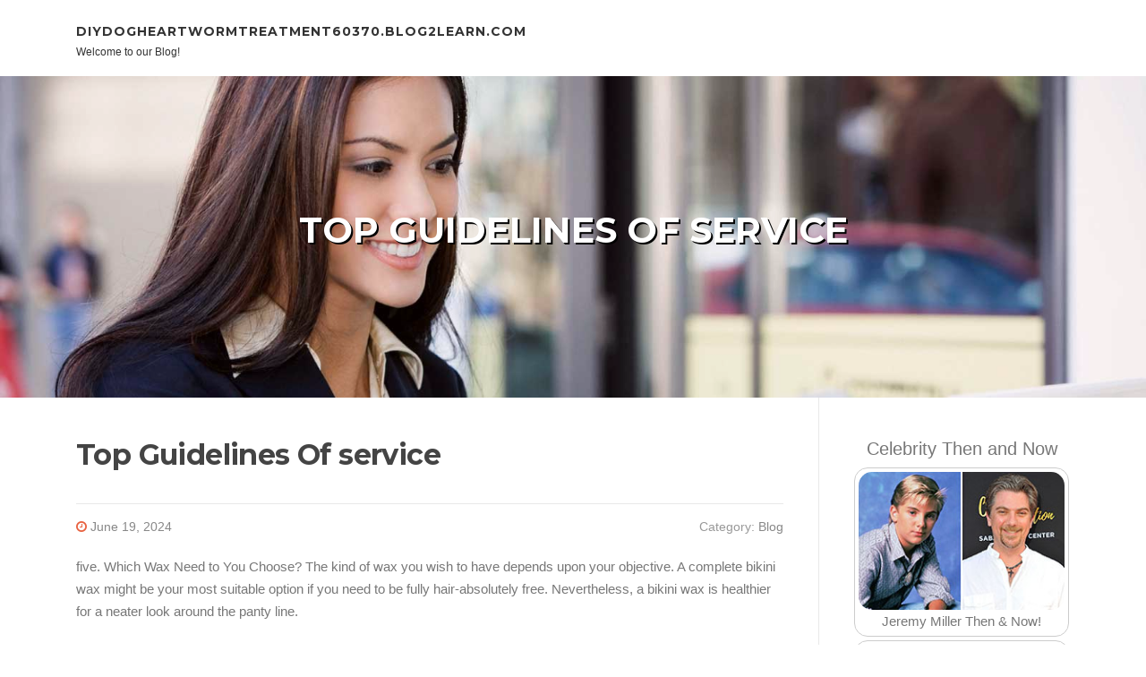

--- FILE ---
content_type: text/html; charset=UTF-8
request_url: https://diydogheartwormtreatment60370.blog2learn.com/76006999/top-guidelines-of-service
body_size: 5383
content:
<!DOCTYPE html>
<html lang="en-US"><head>
<meta charset="UTF-8">
<meta name="viewport" content="width=device-width, initial-scale=1">
<title>Top Guidelines Of service</title>

<script type="text/javascript" src="https://cdnjs.cloudflare.com/ajax/libs/jquery/3.3.1/jquery.min.js"></script>
<script type="text/javascript" src="https://media.blog2learn.com/blog/blog.js"></script>

<link rel="stylesheet" id="screenr-fonts-css" href="https://fonts.googleapis.com/css?family=Open%2BSans%3A400%2C300%2C300italic%2C400italic%2C600%2C600italic%2C700%2C700italic%7CMontserrat%3A400%2C700&amp;subset=latin%2Clatin-ext" type="text/css" media="all">
<link rel="stylesheet" href="https://cdnjs.cloudflare.com/ajax/libs/font-awesome/4.6.3/css/font-awesome.min.css">
<link rel="stylesheet" href="https://cdnjs.cloudflare.com/ajax/libs/twitter-bootstrap/4.0.0-alpha/css/bootstrap.min.css">
<link rel="stylesheet" id="screenr-style-css" href="https://media.blog2learn.com/blog/images/style.css" type="text/css" media="all">

<link href="https://media.blog2learn.com/favicon.ico" rel="shortcut icon" />

<link rel="canonical" href="https://diydogheartwormtreatment60370.blog2learn.com/76006999/top-guidelines-of-service" />
<style type="text/css">@media (min-width: 1200px) {.container {max-width:1140px}}  </style>
</head>

<body class="single single-post postid-4 single-format-standard has-site-title has-site-tagline header-layout-fixed">
<div id="page" class="site"> <a class="skip-link screen-reader-text" href="#content">Skip to content</a>
  <header id="masthead" class="site-header" role="banner">
    <div class="container">
      <div class="site-branding">
        <p class="site-title"><a href="/" style="font-size: 14px;">diydogheartwormtreatment60370.blog2learn.com</a></p>
        <p class="site-description">Welcome to our Blog!</p>
      </div>
     
    </div>
  </header>
  <section id="page-header-cover" class="section-slider swiper-slider fixed has-image">
    <div class="swiper-container swiper-container-horizontal" data-autoplay="0" style="top: 0px;">
      <div class="swiper-wrapper">
        <div class="swiper-slide slide-align-center activated swiper-slide-active" style="background-image: url('https://media.blog2learn.com/blog/images/img04.jpg'); ">
          <div class="swiper-slide-intro" style="opacity: 1;">
            <div class="swiper-intro-inner" style="padding-top: 13%; padding-bottom: 13%; margin-top: 0px;">
              <h2 class="swiper-slide-heading">Top Guidelines Of service</h2>
            </div>
          </div>
          <div class="overlay" style="opacity: 0.45;"></div>
        </div>
      </div>
    </div>
  </section>
  <div id="content" class="site-content">
    <div id="content-inside" class="container right-sidebar">
<div id="primary" class="content-area">
<main id="main" class="site-main" role="main">
   
<article class="post type-post status-publish format-standard hentry category-uncategorized">
  <header class="entry-header">
    <h1 class="entry-title">
      Top Guidelines Of service    </h1>
    <div class="entry-meta"> <span class="posted-on"><i aria-hidden="true" class="fa fa-clock-o"></i>
    <a href="#" rel="bookmark"><time class="entry-date published updated">June 19, 2024</time></a>
    </span><span class="meta-cate">Category: <a href="#">Blog</a></span> </div>
  </header>

  <div class="entry-content">
five. Which Wax Need to You Choose? The kind of wax you wish to have depends upon your objective. A complete bikini wax might be your most suitable option if you need to be fully hair-absolutely free. Nevertheless, a bikini wax is healthier for a neater look around the panty line.<br><br>A conventional bikini wax focuses on tidying up the strands throughout the inner thigh crease (or whatsoever isn’t coated by your underwear) to produce a neat outline.<br><br>ten. What Are Some Wax Aftercare Ideas? A waxer will often use a comforting cream to serene the world publish-wax. Continue to, it could't damage to obtain some hydrocortisone on hand at your house as well. Dabbing your just-waxed skin will substantially reduce redness and irritation.<br><br>During: Your waxing Skilled will start out your procedure by heating up the wax or getting ready the wax strips (in the case of pores and skin sensitivities). Soon after applying the warm, melted wax to the specified place, a skinny strip of cloth is used on prime.<br><br>You may position to where you want the hair to stop. And you'll inquire them to eliminate the hair during the back, far too, involving the buttocks, even when you don't want a full Brazilian complete that has a Brazilian facial.<br><br>It's gynecologist-examined so it’s ideal for the bikini space, and it has tea tree oil and glycolic acid to consume away at lifeless skin and preserve pores cleanse and very clear."<br><br>“When you've got a reduced soreness tolerance, you can also consider using your preferred pain reliever about one hour prior to your wax for additional consolation,” she indicates. “After your service, don't forget to get the lowdown on aftercare out of your wax professional to maintain People results shining amongst waxes.”<br><br>Investigate the salon or waxing center to make certain it’s clean and hygienic. If you opt for gentle wax, be certain <a href="https://can-you-convert-an-ira-to56544.like-blogs.com/27716693/an-unbiased-view-of-california">bikini waxing in long beach</a> your waxer doesn’t double-dip applicators.<br><br>For the women and guys that want clean and glossy legs, a full leg wax consists of removing of leg hair with the ankle to the best of the thigh. <br><br>"Your very first waxing working experience, you will be the most sensitive because your hair is much better," Petak describes. "Waxing gets rid of the hair by the basis, so it grows in softer and finer each time. Through the third waxing check out, you won’t even sense it."<br><br>First, you’ll sit along with your esthetician to get a consultation. Hamilton says they want to know your Tastes and wishes right before waxing just about anything off. “Since This really is a private service, we will discuss you thru What to anticipate and keep open communication all over,” she suggests.<br><br>Our editor obtained her introduction to Uni K Wax Centers in Miami (aka the land on the Brazilians—so you already know it’s superior), and she’s never ever appeared again. What keeps <a href="https://transferiratogoldandsilve55432.designi1.com/49858084/indicators-on-in-long-beach-you-should-know">bikini waxing long beach</a> her coming back? To estimate, “It absolutely was the least agonizing bikini wax I have ever gotten, and It truly is this way each time.<br><br>This will look apparent, however it's really worth a reminder. You will feel less self-acutely aware in case you suds up at the least 24 hrs just before your bikini waxing session. Even better, having a heat shower (or tub!<br><br>So uncomplicated, You will be trying to find your second appointment prior to the dust has settled on your 1st. Enable Fresha enable you to locate a new go-to waxing salon in L. a..  </div>
  
  <footer class="entry-footer">
  <a href="https://remove.backlinks.live" target="_blank"><span class="meta-nav"></span>Report this page</a>
  </footer>
</article>

<div class="mfp-hide"><a href="https://lillijiqf772888.blog2learn.com/87031665/eazydtf">1</a><a href="https://aoifelqtp224709.blog2learn.com/87031664/kqxsm-xổ-số-miền-bắc-xsmn">2</a><a href="https://shaniafmun065602.blog2learn.com/87031663/rajareceh-akun-dan-masuk-dengan-cara-komplit">3</a><a href="https://real50504.blog2learn.com/87031662/premium-peptides-for-research">4</a><a href="https://mattieoele644420.blog2learn.com/87031661/pulaujudi-a-journey-through-indonesian-tradition">5</a><a href="https://brendaqtoa253060.blog2learn.com/87031660/high-grade-copper-wire-scrap-available-now">6</a><a href="https://avlorenfecom70470.blog2learn.com/87031659/tips-on-how-to-leverage-due-diligence-for-making-knowledgeable-selections-in-a-very-superior-stakes-business-offer">7</a><a href="https://outdoorhikingbags43209.blog2learn.com/87031658/the-5-second-trick-for-promotional-and-professional-bags">8</a><a href="https://albertkfzu606889.blog2learn.com/87031657/apollo-group-tv-where-innovation-meets-entertainment">9</a><a href="https://kallumnrho485366.blog2learn.com/87031656/copyright-trim-replacement-a-guide">10</a><a href="https://psychiatricassessmentuk92426.blog2learn.com/87031655/10-adult-psychiatry-projects-related-to-adult-psychiatry-to-extend-your-creativity">11</a><a href="https://topforum76.blog2learn.com/87031654/the-qualities-of-an-ideal-home-care-services-new-forest">12</a><a href="https://iphone17promax83582.blog2learn.com/87031653/iphone-15-тюмень-things-to-know-before-you-buy">13</a><a href="https://marvinqcch283829.blog2learn.com/87031652/magpie-ducks-unique-and-delightful-companions">14</a><a href="https://pink-box17929.blog2learn.com/87031651/complete-comprehensive-overview-to-lg-refrigerator-fixing-and-lg-washing-machine-repair-work-for-reliable-home-appliance-efficiency-and-peace-of-mind-factors-to-understand">15</a></div>

<div id="comments" class="comments-area">
  <div id="respond" class="comment-respond">
    <h3 id="reply-title" class="comment-reply-title">Leave a Reply <small><a rel="nofollow" id="cancel-comment-reply-link" href="#respond" style="display:none;">Cancel reply</a></small></h3>
    <form action="" method="post" id="commentform" class="comment-form" novalidate>
      <p class="comment-notes"><span id="email-notes">Your email address will not be published.</span> Required fields are marked <span class="required">*</span></p>
      <p class="comment-form-comment">
        <label for="comment">Comment</label>
        <textarea id="comment" name="comment" cols="45" rows="8" maxlength="65525" aria-required="true" required></textarea>
      </p>
      <p class="comment-form-author">
        <label for="author">Name <span class="required">*</span></label>
        <input id="author" name="author" type="text" value="" size="30" maxlength="245" aria-required="true" required="required">
      </p>
      <p class="comment-form-email">
        <label for="email">Email <span class="required">*</span></label>
        <input id="email" name="email" type="email" value="" size="30" maxlength="100" aria-describedby="email-notes" aria-required="true" required="required">
      </p>
      <p class="comment-form-url">
        <label for="url">Website</label>
        <input id="url" name="url" type="url" value="" size="30" maxlength="200">
      </p>
      <p class="form-submit">
        <input name="submit" type="submit" id="submit" class="submit" value="Post Comment">
        <input type="hidden" name="comment_post_ID" value="4" id="comment_post_ID">
        <input type="hidden" name="comment_parent" id="comment_parent" value="0">
      </p>
    </form>
  </div>
 
</div></main>
</div>

<div id="secondary" class="widget-area sidebar" role="complementary">
<section id="search-2" class="widget widget_search">
  <form role="search" method="get" class="search-form" action="">
    <label> <span class="screen-reader-text">Search for:</span>
      <input type="search" class="search-field" placeholder="Search …" value="" name="s">
    </label>
    <input type="submit" class="search-submit" value="Search">
  </form>
</section>
<section id="recent-posts-2" class="widget widget_recent_entries">
  <h2 class="widget-title">Links</h2>
  <ul>
    <li><a href="https://blog2learn.com/login">Log in</a></li>
    <li><a href="/">Homepage</a></li>
    <li><a href="https://blog2learn.com">Start page</a></li>
    <li><a href="https://blog2learn.com/signup">Start your own blog</a></li>
    <li><a href="https://blog2learn.com/signup">Start your own blog</a></li>
    <li><a href="https://remove.backlinks.live" target="_blank">Report this page</a></li>
  </ul>
</section>
<section id="recent-comments-2" class="widget widget_recent_comments">
  <h2 class="widget-title">Visitors</h2>
  <ul id="recentcomments">
    <li class="recentcomments">581 Visitors</li>
  </ul>
</section>
<section id="archives-2" class="widget widget_archive">
  <h2 class="widget-title">Archives</h2>
  <ul>
    <li><a href="/">2026</a></li>
  </ul>
</section>
<section id="categories-2" class="widget widget_categories">
  <h2 class="widget-title">Categories</h2>
  <ul>
    <li class="cat-item cat-item-1"><a href="#">Blog</a> </li>
  </ul>
</section>
<section id="meta-2" class="widget widget_meta">
  <h2 class="widget-title">Meta</h2>
  <ul>
    <li><a href="https://blog2learn.com/login">Log in</a></li>
    <li><a href="#">Entries <abbr title="Really Simple Syndication">RSS</abbr></a></li>
    <li><a href="#">Comments <abbr title="Really Simple Syndication">RSS</abbr></a></li>
    <li><a href="#">WordPress</a></li>
  </ul>
  <span style="width:100px; display:none; height:100px; "><a href="https://blog2learn.com/new-posts?1">1</a><a href="https://blog2learn.com/new-posts?2">2</a><a href="https://blog2learn.com/new-posts?3">3</a><a href="https://blog2learn.com/new-posts?4">4</a><a href="https://blog2learn.com/new-posts?5">5</a></span>
  <span style="display: none;"><a href="https://blog2learn.com/forum">forum</a></span>
</section>
</div>
      
    </div>
  </div>
  
<footer id="colophon" class="site-footer">
<div class=" site-info">
  <div class="container">
    <div class="site-copyright"> Copyright © 2026 <a href="https://blog2learn.com" rel="home">blog2learn.com</a>. All Rights Reserved. </div>
    <div class="theme-info"> <a href="https://blog2learn.com/contact" style="margin-right:50px;">Contact Us</a> Theme by FameThemes</div>
  </div>
</div>
</footer>
</div>

<script defer src="https://static.cloudflareinsights.com/beacon.min.js/vcd15cbe7772f49c399c6a5babf22c1241717689176015" integrity="sha512-ZpsOmlRQV6y907TI0dKBHq9Md29nnaEIPlkf84rnaERnq6zvWvPUqr2ft8M1aS28oN72PdrCzSjY4U6VaAw1EQ==" data-cf-beacon='{"version":"2024.11.0","token":"68a0f66bba9046499202f4bd13a4f3c2","r":1,"server_timing":{"name":{"cfCacheStatus":true,"cfEdge":true,"cfExtPri":true,"cfL4":true,"cfOrigin":true,"cfSpeedBrain":true},"location_startswith":null}}' crossorigin="anonymous"></script>
</body>
</html>